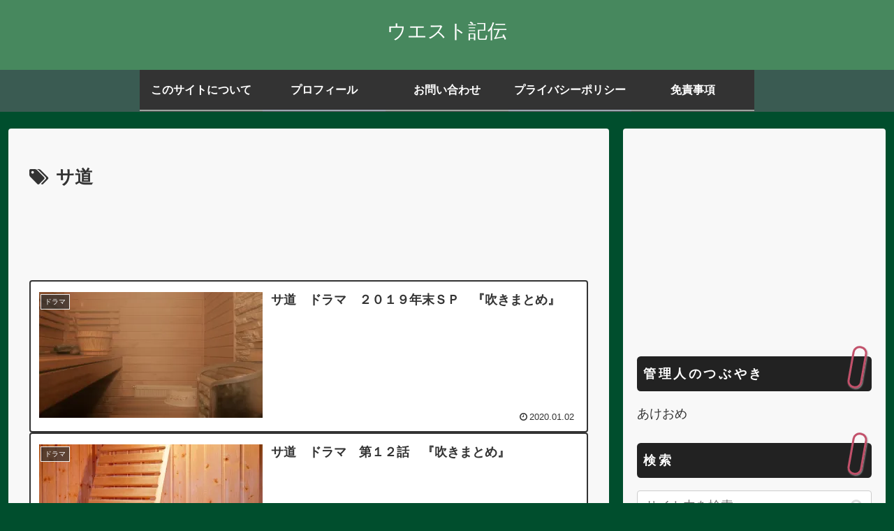

--- FILE ---
content_type: text/html; charset=utf-8
request_url: https://www.google.com/recaptcha/api2/aframe
body_size: 268
content:
<!DOCTYPE HTML><html><head><meta http-equiv="content-type" content="text/html; charset=UTF-8"></head><body><script nonce="YKLtV9Qw4s-qnxAbBTFY8g">/** Anti-fraud and anti-abuse applications only. See google.com/recaptcha */ try{var clients={'sodar':'https://pagead2.googlesyndication.com/pagead/sodar?'};window.addEventListener("message",function(a){try{if(a.source===window.parent){var b=JSON.parse(a.data);var c=clients[b['id']];if(c){var d=document.createElement('img');d.src=c+b['params']+'&rc='+(localStorage.getItem("rc::a")?sessionStorage.getItem("rc::b"):"");window.document.body.appendChild(d);sessionStorage.setItem("rc::e",parseInt(sessionStorage.getItem("rc::e")||0)+1);localStorage.setItem("rc::h",'1770020223911');}}}catch(b){}});window.parent.postMessage("_grecaptcha_ready", "*");}catch(b){}</script></body></html>

--- FILE ---
content_type: text/css
request_url: https://west-kiden.me/wp-content/themes/cocoon-child-master/style.css?ver=6.8.3&fver=20260128040722
body_size: 3737
content:
@charset "UTF-8";

/*!
Theme Name: Cocoon Child
Template:   cocoon-master
Version:    0.0.5
*/

/************************************
** 子テーマ用のスタイルを書く
************************************/
/*必要ならばここにコードを書く*/


/************************************
** レスポンシブデザイン用のメディアクエリ
************************************/
/*1240px以下*/
@media screen and (max-width: 1240px){
  /*必要ならばここにコードを書く*/
}

/*1030px以下*/
@media screen and (max-width: 1030px){
  /*必要ならばここにコードを書く*/
}

/*768px以下*/
@media screen and (max-width: 768px){
  /*必要ならばここにコードを書く*/
}

/*480px以下*/
@media screen and (max-width: 480px){
  /*必要ならばここにコードを書く*/
}
/******************************
 * カスタム レバ
 * ヨメレバ, カエレバ, トマレバ
 * タベレバ
 *****************************/

.cstmreba {
  background-color: #fff;
  color: #333;
  font-size: 4vw;
  line-height: 1.75;
}

@media screen and (min-width: 640px) {
  .cstmreba {
    font-size: 16px;
  }
}

.cstmreba a {
  color: #1565c0;
  text-decoration: underline;
}

.cstmreba a:visited {
  color: #6a1b9a;
}

.cstmreba a:hover {
  color: #c62828;
  text-decoration: none;
}

.cstmreba a img:hover {
  opacity: .6;
}

.cstmreba p,
.cstmreba img {
  margin: 0;
  padding: 0;
}

.cstmreba + .cstmreba {
  margin-top: 20px;
}

/*
 * 外枠
 */

.cstmreba .booklink-box,
.cstmreba .kaerebalink-box,
.cstmreba .tomarebalink-box,
.cstmreba .taberebalink-box {
  position: relative;
  padding: 4%;
  border: 1px solid #ddd;
  border-radius: 4px;
}

@media screen and (min-width: 640px) {
  .cstmreba .booklink-box,
  .cstmreba .kaerebalink-box,
  .cstmreba .tomarebalink-box,
  .cstmreba .taberebalink-box {
    padding: 12px;
  }
}

/*
 * 画像の枠
 */

.cstmreba .booklink-image,
.cstmreba .kaerebalink-image,
.cstmreba .tomarebalink-image,
.cstmreba .taberebalink-image {
  margin-bottom: 4%;
  height: 240px;
}

@media screen and (min-width: 640px) {
  .cstmreba .booklink-image,
  .cstmreba .kaerebalink-image,
  .cstmreba .tomarebalink-image,
  .cstmreba .taberebalink-image {
    float: left;
    margin: 0 12px 0 0;
    width: 30%;
    height: auto;
    line-height: 0;
  }
}

/* 画像の表示方法 */
.cstmreba .booklink-image a img,
.cstmreba .kaerebalink-image a img,
.cstmreba .tomarebalink-image a img,
.cstmreba .taberebalink-image a img {
  max-width: 100%;
  max-height: 100%;
}

/*
 * 情報枠
 */

.cstmreba .booklink-info,
.cstmreba .kaerebalink-info,
.cstmreba .tomarebalink-info,
.cstmreba .taberebalink-info {
  overflow: hidden;
  margin-bottom: 1.5em;
}

/* 名前 */
.cstmreba .booklink-name,
.cstmreba .kaerebalink-name,
.cstmreba .tomarebalink-name,
.cstmreba .taberebalink-name {
  overflow: hidden;
}

/* posted with */
.cstmreba .booklink-powered-date,
.cstmreba .kaerebalink-powered-date,
.cstmreba .tomarebalink-powered-date,
.cstmreba .taberebalink-post {
  position: absolute;
  bottom: 12px;
  font-size: x-small;
}

/* キャッチコピー */
.cstmreba .taberebalink-catch {
  font-weight: bold;
  font-size: small;
}

/* 詳細情報（名前と年月日または住所） */
.cstmreba .booklink-detail,
.cstmreba .kaerebalink-detail,
.cstmreba .tomarebalink-address,
.cstmreba .taberebalink-address {
  font-size: small;
}

/* ボタン枠 */
.cstmreba .booklink-link2,
.cstmreba .kaerebalink-link1,
.cstmreba .tomarebalink-link1,
.cstmreba .taberebalink-link1 {
  margin: .5em -1% 0;
}

@media screen and (min-width: 640px) {
  .cstmreba .booklink-link2,
  .cstmreba .kaerebalink-link1,
  .cstmreba .tomarebalink-link1,
  .cstmreba .taberebalink-link1 {
    margin-left: 0;
  }
}

/* ボタン配置 */
.cstmreba .booklink-link2 > div,
.cstmreba .kaerebalink-link1 > div,
.cstmreba .tomarebalink-link1 > div,
.cstmreba .taberebalink-link1 > div {
  float: left;
  margin: 0 1% 2%;
  width: 48%;
}

@media screen and (min-width: 640px) {
  .cstmreba .booklink-link2 > div,
  .cstmreba .kaerebalink-link1 > div,
  .cstmreba .tomarebalink-link1 > div,
  .cstmreba .taberebalink-link1 > div {
    margin: 0 1.5% 2% 0;
    width: 31.8%;
  }
}

/* ボタンのアイコン */
.cstmreba .booklink-link2 img,
.cstmreba .kaerebalink-link1 img,
.cstmreba .tomarebalink-link1 img {
  display: none;
}

/*
 * フロート解除
 */

.cstmreba .booklink-footer {
  clear: both;
}

/********************
 * ボタンデザイン
 ********************/

.cstmreba .booklink-link2 a,
.cstmreba .kaerebalink-link1 a,
.cstmreba .tomarebalink-link1 a,
.cstmreba .taberebalink-link1 a {
  display: block;
  padding: 8px 0;
  border-radius: 4px;
  box-shadow: 0 1px 2px rgba(0, 0, 0, .2);
  color: #fff;
  text-align: center;
  text-decoration: none;
  font-weight: bold;
  font-size: small;
}

.cstmreba .booklink-link2 a:hover,
.cstmreba .kaerebalink-link1 a:hover,
.cstmreba .tomarebalink-link1 a:hover,
.cstmreba .taberebalink-link1 a:hover {
  opacity: .6;
}

/*
 * レバ共通
 */

/* Amazon, Kindle */
.cstmreba .shoplinkamazon a,
.cstmreba .shoplinkkindle a {
  background-color: #37475a;
}

/* 楽天市場, 楽天ブックス, 楽天Kobo */
.cstmreba .shoplinkrakuten a,
.cstmreba .shoplinkrakukobo a {
  background-color: #bf0000;
}

/* Yahoo!ショッピング, Yahoo!トラベル */
.cstmreba .shoplinkyahoo a {
  background-color: #f03;
}

/* セブンネット */
.cstmreba .shoplinkseven a {
  background-color: #e89312;
}

/*
 * ヨメレバ
 */

/* honto */
.cstmreba .shoplinkbk1 a {
  background-color: #0085cd;
}

/* e-hon */
.cstmreba .shoplinkehon a {
  background-color: #122981;
}

/* 紀伊國屋書店 */
.cstmreba .shoplinkkino a {
  background-color: #004097;
}

/* ジュン */
.cstmreba .shoplinkjun a {
  background-color: #086f78;
}

/* ebookjapan */
.cstmreba .shoplinkebj a {
  background-color: #d90000;
}

/* 図書館 */
.cstmreba .shoplinktoshokan a {
  background-color: #999;
}

/* ネットオフ */
.cstmreba .shoplinknetoff a {
  background-color: #6db131;
}

/*
 * カエレバ
 */

/* Yahoo!オークション（ヤフオク） */
.cstmreba .shoplinkyahooAuc a {
  background-color: #ffcf0f;
}

/* ベルメゾン */
.cstmreba .shoplinkbellemaison a {
  background-color: #7dbe24;
}

/* セシール */
.cstmreba .shoplinkcecile a {
  background-color: #8e0848;
}

/* Wowma! */
.cstmreba .shoplinkwowma a {
  background-color: #eb5505;
}

/* 価格コム */
.cstmreba .shoplinkkakakucom a {
  background-color: #023a96;
}

/*
 * トマレバ
 */

/* 楽天トラベル */
.cstmreba .tomarebalink-box .shoplinkrakuten a {
  background-color: #4bcd00;
}

/* じゃらんnet */
.cstmreba .shoplinkjalan a {
  background-color: #ff5800;
}

/* JTB */
.cstmreba .shoplinkjtb a {
  background-color: #c71628;
}

/* 近畿日本ツーリスト */
.cstmreba .shoplinkknt a {
  background-color: #0062b2;
}

/* 一休.com */
.cstmreba .shoplinkikyu a {
  background-color: #bf9500;
}

/* るるぶトラベル */
.cstmreba .shoplinkrurubu a {
  background-color: #006;
}

/*
 * タベレバ
 */

/* ホットペッパーグルメ */
.cstmreba .shoplinkhotpepper a {
  background-color: #d0111b;
}

#sidebar h3{
font-size: 1.0em;
background: #222222; /*背景色*/
padding: 0.5em;/*文字周りの余白*/
color: white;/*文字を白に*/
border-radius: 0.3em;/*角の丸み*/
letter-spacing: 0.2em;/*文字間*/
}

.article h2 {
border: none; 
position: relative;
padding: .7em .75em;
margin-bottom: 1.5em;
background-color: #20b2aa;
color: #fff;
border-radius: 6px;
border-bottom: 0px
}
.article h2::after {
position: absolute;
top: 100%;
left: 30px;
content: '';
width: 0;
height: 0;
border: 10px solid transparent;
border-top: 15px solid #20b2aa;
border-bottom: 0px
}

.video-container, 
.instagram-container, 
.facebook-container,
.twitter-tweet {
    margin: 30px auto;
} 
.video-container, 
.instagram-container, 
.facebook-container,
.twitter-tweet {
    margin: 30px auto;
} 

.comment-form-email, .comment-form-url, .comment-notes {
  display: none;
}



.comment-respond { /*入力欄全体の枠*/
  border: 2px solid #165e83;
  margin-top: -2px;
}
.comment-respond p {
  margin: 1em 0;
}
#commentform { /*フォーム部分の枠*/
  padding: 20px;
}
p.comment-notes { /*注意書きの文字サイズ*/
  font-size: 14px;
}
p.form-submit {
  margin: 2em 0 1em 0;
}
#commentform input[type="text"], #commentform textarea { /*入力スペースの装飾*/
  padding: 11px;
  border: none;
  border-radius: 4px;
  font-size: 18px;
  width: 100%;
  background: #ebebeb; /*入力スペースの背景色*/
}
#commentform input[type="submit"] { /*送信ボタンの装飾*/
  -webkit-appearance: none;
  padding: 11px;
  width: 100%;
  margin: 0;
  cursor: pointer;
  background: #2a4073;
  color: #fff;
  border: none;
  font-size: 16px;
  transition: 0.5s;
}
#commentform input[type="submit"]:hover { /*送信ボタンのマウスホバー時*/
  background: #49add1;
  transition: 0.5s;
}

.comment-list { /*全体の枠*/
  border: 2px solid #165e83;
  padding: 0;
  border-radius: 10px 10px 0 0;
}
.comment-title { /*タイトルの装飾*/
  margin: 0;
  font-size: 24px;
  background: #165e83;
  color: #fff;
  padding-left: 20px;
  font-weight: normal;
}
.comment-title:before { /*タイトルにアイコンを付ける*/
  font-family: FontAwesome;
  content: '\f27b';
  color: #fff;
  margin-right: 4px;
}
.commets-list {
  padding: 20px 20px 0 20px;
}
.commets-list > li {
  border-top: 5px Solid #165e83; /*スレッドを区切る点線*/
  margin: 30px 0;
  padding-top: 20px;
}
.commets-list > li:first-child {
  border: none;
  margin-top: 0;
  padding-top: 0;
}
.commets-list .children {
  border-left: 2px solid #ccc; /*返信コメントの左側のボーダー*/
  margin: 0;
}
.commets-list .avatar { /*アバターの位置調整*/
  float: left;
  border-radius: 50%;
  margin-right: 10px;
}
.comment-content { /*コメントの吹き出し*/
  background: #ebebeb;
  padding: 2px 10px;
  margin: 10px 0 6px 0;
  border-radius: 10px;
  position: relative;
}
.comment-content::before { /*吹き出しの三角部分*/
  content: "";
  position: absolute;
  top: -14px;
  left: 50px;
  border-style: solid;
  border-color: transparent transparent #ebebeb transparent;
  border-width: 0 20px 20px 0;
}
.comment-content p { /*吹き出し内の文字を調整*/
  font-size: 14px;
  margin: 1em 0;
  line-height: 1.5em;
}
.comment-reply-link { /*返信ボタンの装飾*/
  color: #fff;
  border: none;
  border-radius: 20px;
  background: #2a4073;
  padding: 1px 12px;
  transition: 0.5s;
}
.comment-reply-link:hover { /*返信ボタンのマウスホバー時*/
  color: #fff;
  background: #49add1;
  transition: 0.5s;
}
.commets-list .comment-body {
  margin-bottom: 0;
}

.main, 
.sidebar {
  background-color: #f8f8f8;
}



.twitter-box .twitter-tweet iframe {
  padding-bottom: 9.5vh !important; /* 要調整 */
  margin-bottom: -9.4vh; /* 要調整 */
  border-radius: 15px;
}

.twitter-box .twitter-tweet {
  margin: 0 auto !important;
}

.twitter-box {
  margin: 1rem auto 2rem;
  max-width: 100%;
  width: 95%;
  border-radius: 15px;
  box-shadow: 0 2px 4px rgba(0, 0, 0, 0.2);
}

@media screen and (max-width: 480px) {
  .twitter-box {
    max-width: 83%;
  }
}



.twitter-tweet {
  max-width: 550px !important;
  margin: 16px auto !important;
}


/* ラッパー */
.x-embed {
  position: relative;
  width: 95%;
  max-width: 100%;
  margin: 1rem auto 2rem;
  overflow: hidden;
  border-radius: 15px;
  box-shadow: 0 2px 4px rgba(0, 0, 0, 0.2);
  background: f8f8ff; /* ← 背景色に合わせる（重要） */
}

/* 上部を隠すフタ */
.x-embed::before {
  content: "";
  position: absolute;
  top: 0;
  left: 0;
  right: 0;
  height: 68px;          /* 投稿者名エリア */
  background: #f1f1f1;     /* ← ラッパーと同じ色 */
  z-index: 5;
}

/* 下部余白の削減 */
.x-embed .twitter-tweet iframe {
  margin-bottom: -9.4vh;
  padding-bottom: 9.5vh;
  border-radius: 15px;
}

/* 中央寄せ */
.x-embed .twitter-tweet {
  margin: 0 auto !important;
}

/* スマホ微調整 */
@media screen and (max-width: 480px) {
  .x-embed {
    width: 88%;
  }

  .x-embed::before {
    height: 68px; /* スマホは少し高め */
  }
}

